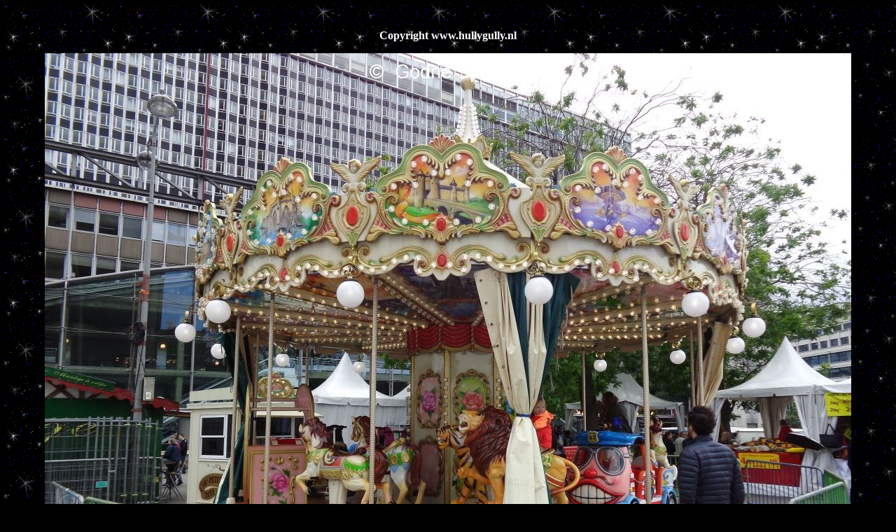

--- FILE ---
content_type: text/html
request_url: https://www.hullygully.nl/d/draaimolenmontparnasse.html
body_size: 1690
content:
<Html>
<HEAD>
 <p><script language="JavaScript1.2">
<!--
 
/*
No Right Click
   by: CyBerShOlT https://cybersholt.da.ru
*/
 
if (window.Event) // Only Netscape will have the CAPITAL E.
  document.captureEvents(Event.MOUSEUP); // catch the mouse up event
 
function nocontextmenu()  // this function only applies to IE4, ignored otherwise.
{
 event.cancelBubble = true
 event.returnValue = false;
 
 return false;
}
 
function norightclick(e) // This function is used by all others
{
 if (window.Event) // again, IE or NAV?
 {
  if (e.which == 2 || e.which == 3)
   return false;
 }
 else
  if (event.button == 2 || event.button == 3)
  {
   event.cancelBubble = true
   event.returnValue = false;
   return false;
  }
 
}
 
document.oncontextmenu = nocontextmenu;  // for IE5
document.onmousedown = norightclick;  // for all others
//-->
</script>&nbsp;</p> 
 
 

<body background="https://www.hullygully.nl/achtergrond.gif">
   
<body onselectstart="return false" ondragstart="return false" oncontextmenu="return false">

 
 
<title>www.hullygully.nl</title> 
</head>
</TITLE>  
 

<body text="#ffffff" link="#ff0000" vlink="#ffff00" alink="#0000ff" bgcolor="black">
<P align=center><FONT color=#ffffff><STRONG>
<p align="center"><font size="=1"><font color="white">Copyright www.hullygully.nl</p>
      
<p align="center">  <img src="https://www.hullygully.nl/d/draaimolenmontparnasse1.jpg">  
 <img src="https://www.hullygully.nl/d/draaimolenmontparnasse2.jpg">  
 
<img src="https://www.hullygully.nl/d/draaimolenmontparnasse3.jpg">  
 <img src="https://www.hullygully.nl/d/draaimolenmontparnasse4.jpg">  
 
<img src="https://www.hullygully.nl/d/draaimolenmontparnasse5.jpg">  
 


  
<p align="center"> <a href="https://www.hullygully.nl/dd.html">www.hullygully.nl</a>
 
 
 

</body>
</html>





